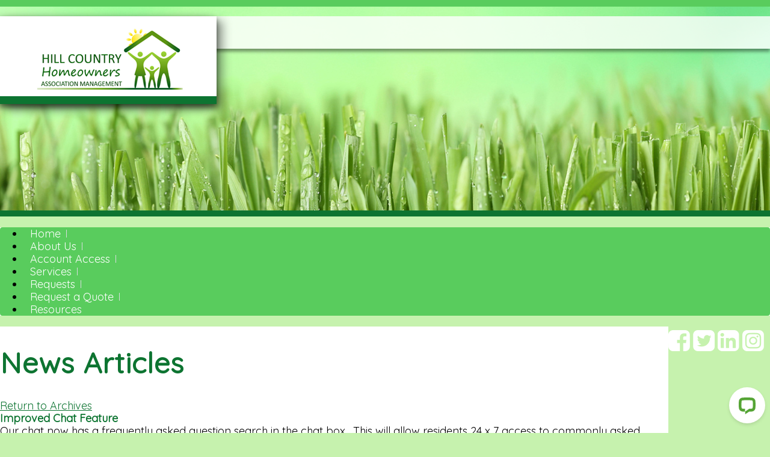

--- FILE ---
content_type: text/html; charset=UTF-8
request_url: https://www.hillcountryhomeowners.com/news_details.php?view=article&ref=archive&month=6&year=2020&id=36
body_size: 2714
content:
<!DOCTYPE html>
<html lang="en">

<head>
	<meta property="og:title" content="Hill Country Homeowners"><meta property="og:site_name" content="Hill Country Homeowners"><meta property="og:url" content="https://www.hillcountryhomeowners.com/"><meta property="og:type" content="website"><meta property="og:image" content="https://www.hillcountryhomeowners.com/admin2/adminfiles/grfx/opengraph/hoasites-opengraph.png"><meta property="og:description" content="Website by HOA Sites">
<meta http-equiv="Content-Type" content="text/html; charset=utf-8"/>
<script type="text/javascript" src="/admin2/common/scripts/vendor/tinymce/6.8.4/tinymce.min.js"></script>
<script type="text/javascript" src="/admin2/common/scripts/vendor/ckfinder3.7.0/ckfinder.js?v=1488"></script>
<script type="text/javascript" src="/admin2/common/scripts/dist/public-core-scripts.js?v=1488"></script>
<script type="text/javascript" src="/admin2/common/scripts/dist/public-core-scripts-css.js?v=1488"></script>
<script type="text/javascript" src="/admin2/common/scripts/dist/public-features-scripts.js?v=1488"></script>

<script type="text/javascript">
	$(function () {
		PublicPageLoader.init();
				PublicPageLoader.doSafariThemeHack();
			});
</script>

<script type="text/javascript" src="/admin2/common/scripts/vendor/bootstrap/3.4.1/js/bootstrap.min.js"></script>
<script type="text/javascript" src="/admin2/common/scripts/vendor/mnw/scrolltotop.min.js"></script>
<link href="/admin2/common/scripts/vendor/bootstrap/3.4.1/css/bootstrap.min.css" rel="stylesheet" type="text/css"/>
<link href="/admin2/common/css/bs3-overrides.min.css" rel="stylesheet" type="text/css"/>
<meta name="viewport" content="width=device-width, initial-scale=1.0">
<link href="/admin2/common/scripts/vendor/animate/animate.compat.css" rel="stylesheet" type="text/css"/>
<script src="/admin2/common/scripts/vendor/animate/wow.min.js" type="text/javascript"></script>
<script src="/admin2/common/scripts/vendor/mnw/designs/evolution/prussia.min.js" type="text/javascript"></script>

<title>Hill Country Homeowners</title>
<meta name="keywords" content="hill country homeowners, homeowners association, hoa, condo"/>
<meta name="description" content="Visit Hill Country Homeowners. Browse information and resources for Hill Country Homeowners"/>

	<link href="/admin2/common/css/public-responsive.min.css?v=1488" rel="stylesheet" type="text/css"/>

<script src = "https://www.google.com/recaptcha/api.js"></script>
	<link href="/admin2/common/css/themes-forms-features.min.css?v=1488" rel="stylesheet" type="text/css"/>
	<link href="css/css.css?v=2" rel="stylesheet" type="text/css"/> 
	<style>.boldtext{font-size:18px;color:#0D7431;font-weight:bold;}.boldtext2{font-size:18px;color:#59CC5D;font-weight:bold;}.hill{font-size:18px;color:#000000;font-weight:normal;}.lightgreenn{font-size:18px;color:#59CC5D;font-weight:normal;}.requestlinks{font-family:Verdana, Geneva, sans-serif;font-size:24px;color:#0D7431;font-weight:bold;}.tablefont{font-size:18px;color:#0D7431;font-weight:normal;}</style>	 
<!-- InstanceBeginEditable name="head" -->

<!-- InstanceEndEditable -->

	
<!-- Start of LiveChat (www.livechatinc.com) code -->
<script type="text/javascript">
window.__lc = window.__lc || {};
window.__lc.license = 9507840;
(function() {
var lc = document.createElement('script'); lc.type = 'text/javascript'; lc.async = true;
lc.src = ('https:' == document.location.protocol ? 'https://' : 'http://') + 'cdn.livechatinc.com/tracking.js';
var s = document.getElementsByTagName('script')[0]; s.parentNode.insertBefore(lc, s);
})();
</script>
<!-- End of LiveChat code -->
</head>

<body>
	<header>
		<div class="header-spacer"></div>
		<div id="header-fixed" class="ease-out">
			<div class="header-line primaryColorBg"></div>
			<div class="header-opacity">
				<div class="container">
					<div class="row">
						<div class="col-md-6">
							<div class="logoContainer">
								<div class="logo ease-out">
									<!-- add border bottom -->
									<a href="/"><img src="grfx/logo.png" class="img-responsive" alt="Logo" /></a>
									<div class="secondaryColorBg logoBorderBottom"></div>
								</div>
							</div>
						</div>
						<div class="col-md-6">
							<div class="right-login secondaryColorText">
								<div class="login-links">
									<div class="ca loginExtraClass">
									</div>
								</div>
								<a href="/sitesearch.php"><span class="glyphicon glyphicon-search x-large"></span></a>
							</div>
						</div>
					</div>
				</div>
			</div>
		</div>
	</header>
	
	<div class="headerInner" style="background-image:url(/grfx/header2b.jpg)"></div>	
	<div class="slideshow-line secondaryColorBg"></div>
	<div id="navRetain">
		<div id="navTransform" class="ease-out">
			<div class="container main-nav">
				<div class="navbg primaryColorBg">
					<div class="row">
						<div class="col-md-9">
										<script type="text/javascript">
				$(function () {
					PublicScripts.Designs.NavBars.setResponsiveDropDownBehavior();

					$(window).on("resize", function () {
						PublicScripts.Designs.NavBars.setResponsiveDropDownBehavior();
					});
				});
			</script>
			<nav class="navbar navbar-default" role="navigation">
				<div class="container-fluid">
					<div class="navbar-header">
						<button type="button" class="navbar-toggle" data-toggle="collapse" data-target="#bs-example-navbar-collapse-1">
							<span class="sr-only">Toggle navigation</span> <span class="icon-bar"></span>
							<span class="icon-bar"></span> <span class="icon-bar"></span>
						</button>
						<a class="navbar-brand" href="/">Menu</a>
					</div>

					<div class="collapse navbar-collapse" id="bs-example-navbar-collapse-1">
						<ul class="nav navbar-nav">
									<li class=""><a href="/default.php">Home</a></li>
		<li class=""><a href="/info.php?pnum=55ad68f7f2a29b">About Us</a></li>
		<li class=""><a href="https://engage.goenumerate.com/connect_login.php" target="_blank">Account Access</a></li>
		<li class=""><a href="/info.php?pnum=35ade0ce155a0d">Services</a></li>
		<li class=""><a href="/info.php?pnum=85ad68f7f33d24">Requests</a></li>
		<li class=""><a href="/requestmanager.php?view=usersubmit&cat=4">Request a Quote</a></li>
		<li class=""><a href="/faq.php">Resources</a></li>
						</ul>
					</div>
				</div>
			</nav>
						</div>
						<div class="col-md-3">
							<div class="socialicons">
								<a target=�_blank� href="https://www.facebook.com/Hill-Country-Homeowners-Association-Management-300608896367/" class="social-network facebook"></a>
								<a target=�_blank� href="https://twitter.com/HillCountryHOA" class="social-network twitter"></a>
								<a target=�_blank� href="https://www.linkedin.com/in/hillcountryhomeowners" class="social-network linkedin"></a>
								<a target=�_blank� href="https://www.instagram.com/hillcountryhoa/" class="social-network instagram"></a>
							</div>
						</div>
					</div>
				</div>
			</div>
		</div>
	</div>
	<main>
		
			<div class="container main-bg">
				<div class="row">
					<div class="col-md-12">
						<h1 class="title secondaryColorText">
						<!-- InstanceBeginEditable name="innertitle" -->News Articles<!-- InstanceEndEditable -->
						</h1>
					</div>
				</div>
				<div class="row">
					<div class="col-md-12">
					<!-- InstanceBeginEditable name="content" -->
<div class="mnw-break-word ft-wrap ft-newsarticles">
	
		<div class="mnw-mb-20">
			<div class="mnw-mb-10 ra"><a href="/news_details.php?view=archive&month=6&year=2020">Return to Archives</a></div>

			<div class="mnw-mb-10 boldtext">Improved Chat Feature</div>

			
							<div>Our chat now has a frequently asked question search in the chat box.&nbsp; This will allow residents 24 x 7 access to commonly asked questions.&nbsp; Check it out!</div>
					</div>

		</div>
				
					<!-- InstanceEndEditable -->
					</div>
				</div>
			</div>
		
	</main>
	<footer>
		<div class="footer-info">
			<div class="container">
<div class="row wow animated fadeInUp">
    <div class="col-md-4">
        <div class="footerlogo"><img src="grfx/logo.png" class="img-responsive" alt="Logo" />
        </div>
    </div>
    <div class="col-md-4">
        <ul class="footer-list">
            <li class="footer-address">
                Mailing Address:<br />11844 Bandera Rd.<br/>#466<br/>Helotes, TX 78023
            </li>
            <li class="footer-phone"><a href="tel:#">800.998.6721</a>
            </li>
			<li class="footer-phone"><a href="tel:#">210-787-4133 (Fax)</a>
            </li>
            <li class="footer-contact"><a href="/requestmanager.php?view=usersubmit&cat=3">Contact Us</a> 
            </li>
        </ul>
    </div>
    <div class="col-md-4">
    </div>
</div>
			</div>
		</div>
		<div class="footer-copyright secondaryColorBg">
			<div class="container">
				<div class="row">
					<div class="col-md-12 copyright">
						&copy; Copyright 2025 <a href="/default.php">Hill Country Homeowners</a>  | <a href="https://hoa-sites.com" rel="nofollow" target="_blank">Neighborhood Website</a> by  <a href="https://hoa-sites.com" rel="nofollow" target="_blank">HOA Sites</a>  | <a href="/policies.php">Terms of Use</a>  | <a href="/admin2/adminfiles/default.php">Admin</a> 
					</div>
				</div>
			</div>
		</div>
	</footer>
	</body>

<!-- InstanceEnd --></html>

--- FILE ---
content_type: text/css
request_url: https://www.hillcountryhomeowners.com/css/css.css?v=2
body_size: 3356
content:
@import url('https://fonts.googleapis.com/css?family=Quicksand');

html, body {
	margin: 0px;
	height: 100%;
}

body {
	font-family: 'Quicksand', sans-serif;
	font-size: 18px;
	color: #000000;
	line-height: 1.2;
	background: #C6F2AE;
}

a:link, a:visited {
	color: #0D7431;
	text-decoration: underline;
}

a:hover, a:active {
	color: #000;
	text-decoration: none;
}

.primaryColorBg, .calendarhead, .dirviewtitle, .accordion-section-title.active, .accordion-section-title:hover {
	background-color: #59CC5D;
}
.primaryColorText, .primaryColorText a {
	color: #2CCC32; 
}
.secondaryColorBg {
	background-color: #0D7431;
}
.secondaryColorText, .secondaryColorText a {
	color: #0D7431;
}

:target:before {
  content:"";
  display:block;
  height:220px; /* fixed header height*/
  margin:-220px 0 0; /* negative fixed header height */
}

.main-bg {
	overflow-x: hidden;
}

.home-img-text {
	text-align: center;
}
.home-img-text img {
	margin: 0 auto;
}
.home-img-text p {
	margin-bottom: 10px;
}
.home-img-title {
	font-size: 22px;
	margin: 15px 0;
	font-weight: bold;
}

.home-parallax {
	background: url(../grfx/parallax_bg.jpg) 50% 0 no-repeat fixed;
	background-size: cover;
	text-align: center;
	margin-left: -15px;
	margin-right: -15px;
}
.home-parallax img {
	margin: 30px auto 10px;
	transform: scale(.75);
	animation-fill-mode: none;
}
.home-parallax a {
	text-decoration: none;
}
.home-parallax a:hover img {
	transform: scale(1);
}
.home-parallax-title {
	font-size: 30px;
	font-weight: bold;
	line-height: 1.3em;
	margin-bottom: 15px;
}
.height-13 {
	height: 13px;
}

.img-blue {
	border-bottom: 10px solid #2A4B72;
}

/* transitions */
.ease-out {
	-webkit-transition: all 0.5s ease-out;
	-moz-transition: all 0.5s ease-out;
	-o-transition: all 0.5s ease-out;
	transition: all 0.5s ease-out;
}

.pruss-img-border {
	display: inline-block;
	padding-bottom: 13px;
}

@media (max-width: 991px) {
	.contact-img img {
		margin: 0 auto;
	}
}

/*********************************/
/*** Header ****/
/*********************************/

.header-spacer {
	height: 10px;
}
.header-line {
	height: 11px;
}
.header-opacity {
	background: url(../grfx/transparent-bg.png);
	min-height: 54px;
	-webkit-box-shadow: 0px 5px 5px 0px rgba(0,0,0,0.4);
	-moz-box-shadow: 0px 5px 5px 0px rgba(0,0,0,0.4);
	box-shadow: 0px 5px 5px 0px rgba(0,0,0,0.4);
}
.logoBorderBottom {
	display: none;
}
@media (min-width: 992px) {
	#header-fixed {
		position: fixed;
		z-index: 50;
		width: 100%;
		top: 0;
	}
	.logo {
		position: absolute;
		z-index: 15;
		width: 100%;
		max-width: 360px;
		background-color: #fff;
		/*border-bottom: 13px solid #2a4b72;*/
		box-shadow: 0px 5px 8px rgba(0,0,0,0.4), 
			-8px 5px 15px rgba(0,0,0,0.4), 10px 8px 15px rgba(0,0,0,0.4);
	}
	.logoBorderBottom {
		display: block;
		position: absolute;
		bottom: 0;
		width: 100%;
		height: 13px;
	}
}
.logoContainer {
	position: relative;
}
.logo {
	text-align: center;
}
.logo img {
	margin: 0 auto;
	padding: 20px 10px;
}

.phone {
	font-size: 30px;
	line-height: 30px;
	text-align: center;
	margin-top: 10px;
}
.phone a {
	text-decoration: none;
}
.phone a:hover {
	text-decoration: underline;
}
.right-login {
	margin-top: 16px;
	font-size: 16px;
	text-align: center;
}
.right-login a {
	
	text-decoration: none;
}
.right-login a:hover {
	text-decoration: underline;
}
@media (max-width: 991px) {
	.right-login {
		margin-bottom: 10px;
	}	
}
.loginLinBreak:after {
	content: ' ';
	white-space: normal;
}
.login-links {
	display: inline;
}
.login-links > div {
	text-align: right !important;
	display: inline;
}
.glyphicon-search {
	margin-left: 5px;
}


.slideshow-line {
	height: 10px;
}

.main-nav, .main-bg {
	background-color: #fff;
}
.main-bg {
	padding-bottom: 48px;
}

/* inner header */
.headerInner {
	background: top center no-repeat;
	background-size: cover;
	min-height: 340px
}

@media (max-width: 767px) {
	.headerInner {
		display: none;
	}
}

/*********************************/
/*** Navigation ****/
/*********************************/

.navbg {
	margin: 12px 0;
	border-radius: 4px;
}
@media (min-width: 992px) {
	/* Transform Styles */
	#navTransform {
		
	}

	.fixednavheader .logo {
		position: relative;
		border-bottom: none;
		box-shadow: none;
		background-color: transparent;
	}
	.fixednavheader .logo .logoBorderBottom  {
		display: none;
	}

	#navTransform.fixednavbg {
		position: fixed;
		z-index: 50;
		top: 0;
		width: 100%;
		-webkit-box-shadow: 0px 5px 5px 0px rgba(0,0,0,0.4);
		-moz-box-shadow: 0px 5px 5px 0px rgba(0,0,0,0.4);
		box-shadow: 0px 5px 5px 0px rgba(0,0,0,0.4);
	}

	.fixednavbg .navbg {
		background-color: transparent;
		margin: 0;
	}
	.fixednavbg .main-nav {
		background-color: transparent;
	}
	.fixednavbg {
		
	}
}

#navRetain {
	position: relative;
	z-index: 1;
}
@media (max-width: 991px) {
	#navRetain {
		height: auto !important;
	}
}
/* end */


.navbar {
	font-size: 18px;
	background-color: transparent;
	border: none;
	margin-bottom: 0;
	min-height: 46px;
}

@media (min-width: 992px) {
	nav > .container-fluid {
		padding: 0;
	}
	.navbar-header {
		display: none;
	}
	.nav > li > a {
		color: #fff !important;
		font-weight: normal;
		background: url(../grfx/menu-divider.png) right center no-repeat !important;
		padding: 13px 10px;
		text-decoration: none;
	}
	.nav > li:hover {
		background-color: #C6F2AE;
	}
	.nav > li:hover a {
		color: #445965 !important;
	}
	.nav li ul li a {
		color: #747678;
	}
	.dropdown-menu > li > a:hover, .dropdown-menu > li > a:focus, .dropdown-submenu:hover > a, .dropdown-submenu:focus > a {
		color: #000 !important;
	}
	.nav li ul {
		background: #C6F2AE;
		display: none;
		z-index: 99;
	}
	.nav li:hover ul {
		position: absolute;
		display: block;
		list-style-type: none;
	}
	.nav > li:last-child > a {
		background: transparent !important;
	}
	.open > .dropdown-menu {
		display: none;
	}
	.dropdown-menu {
		border: none;
		-webkit-border-radius: 0;
		-moz-border-radius: 0;
		border-radius: 0;
		padding: 0;
	}
	.nav li ul li {
		font-size: 18px;
		-webkit-transition: all 0.3s;
		-moz-transition: all 0.3s;
		-o-transition: all 0.3s;
		-ms-transition: all 0.3s;
		transition: all 0.3s;
	}
	.nav li ul li:last-child {
		border-bottom: none;
	}
	
	.nav li ul li a {
		color: #C6F2AE;
		display: block;
		text-decoration: none;
		padding-top: 8px;
		padding-bottom: 8px;
	}
	
	.nav li ul li:hover a {
		color: #fff !important;
	}
	.dropdown-menu > li > a:hover, .dropdown-menu > li > a:focus {
		background: #C6F2AE;
	}
}

@media (max-width: 991px) {
	.navbar-default .navbar-brand {
		color: #fff;
		text-shadow: none;
		text-decoration: none;
	}
	/* Color for main nav links on small responsive
	   Color of Background rollover
	*/
	.navbar-default .navbar-nav > li > a, .navbar-default .navbar-nav .open .dropdown-menu > li > a {
		color: #fff;
		text-decoration: none;
		
	}
	/* Color of caret on responsive */
	.nav li.dropdown>.dropdown-toggle .caret, .navbar .nav li.dropdown>a:hover .caret, .nav li.dropdown>a:focus .caret {
		border-top-color: #fff;
		border-bottom-color: #fff;
	}
	.navbar-default .navbar-toggle .icon-bar {
		background-color: #fff;
	}
	/* Color of nav text when you hover AND background hover */
	.navbar-default .navbar-nav>li>a:hover, .navbar-default .navbar-nav>li>a:focus, .navbar-default .navbar-nav .open .dropdown-menu>li>a:hover, .navbar-default .navbar-nav .open .dropdown-menu>li>a:focus, .navbar-default .navbar-nav>.open>a, .navbar-default .navbar-nav>.open>a:hover, .navbar-default .navbar-nav>.open>a:focus {
		color: #000;
		background: #C6F2AE;		
	}
	.navbar-header {
		display: block;
	}
	
	.navbg	{
		
	}
}


/*********************************/
/*** Social Media ****/
/*********************************/

.socialicons {
	text-align: right;
	padding-top: 6px;
	margin-right: 10px;
	float: right;
}

.socialicons img {
	padding-left: 10px;
}

.social-network {
	display: inline-block;
	width: 36px;
	height: 35px;
	background-position-y: 0;
	cursor: pointer;
	border: 0px !important;
}

@media (max-width: 991px) {
	.socialicons {
		float: none;
		text-align: center;
	}
}

.social-network.facebook, .social-network.twitter {
	background-position: 0 0;
}
.social-network.twitter:hover, .active .social-network.twitter, .social-network.facebook:hover, .active .social-network.facebook, .social-network.linkedin:hover, .active .social-network.linkedin, .social-network.instagram:hover, .active .social-network.instagram {
	background-position: 0 -35px;
}

/* facebook */
.social-network.facebook {
	background: url(../grfx/icons_social_facebook.png) no-repeat top left;
}

/* twitter */
.social-network.twitter {
	background: url(../grfx/icons_social_twitter.png) no-repeat top left;
}

/* instagram */
.social-network.instagram {
	background: url(../grfx/icons_social_instagram.png) no-repeat top left;
}

/* linkedin */
.social-network.linkedin {
	background: url(../grfx/icons_social_linkedin.png) no-repeat top left;
}

/*********************************/
/*** Footer ****/
/*********************************/

.footerlogo {
	background-color: #FFF;
	padding: 10px;
	display: inline-block;
}

footer {
	color: #FFF;
}

.footer-list {
	list-style: none;
	padding-left: 0;
	margin-top: 30px;
}
.footer-info, .footer-copyright {
	padding: 30px 0;
}
.footer-info {
	background-color: #B7ED82;
	font-size: 18px;
	line-height: 1.2em;
}
.footer-copyright {
	 
}

.footer-address, .footer-phone, .footer-contact {
	padding-left: 60px;
	margin-bottom: 20px;
	min-height: 35px;
	color: #0D7431;
}

.footer-address {
	background: url(../grfx/footer_location.png) no-repeat top left;
}
.footer-phone {
	background: url(../grfx/footer_phone.png) no-repeat top left;
	padding-top: 5px;
}
.footer-contact {
	background: url(../grfx/footer_contact.png) no-repeat top left;
	padding-top: 1px;
}

.footer-map {
	padding: 4px;
}
.footer-map iframe {
	width: 100%;
	height: 420px;
	pointer-events: none;
}

.copyright {
	font-size: 14px;
	text-align: right;
}

.copyright a:link, .copyright a:visited, .footer-info a:link, .footer-info a:visited {
	color: #FFF;
	text-decoration: none;
}

.copyright a:hover, .copyright a:active, .footer-info a:hover, .footer-info a:active {
	color: #FFF;
	text-decoration: underline;
}

.footer-phone a:link, .footer-contact a:link, .footer-phone a:visited, .footer-contact a:visited {
	color: #0D7431;
}

/*********************************/
/*** Central Styles ****/
/*********************************/

h1.title {
	font-size: 48px;
	font-weight: 900;
	letter-spacing: 1px;
}

.title2 {
	font-family: Verdana, Geneva, sans-serif;
	font-size: 15px;
	font-weight: bold;
	color: #FFD9B3;
	text-shadow: 0 1px 0 #000;
	text-align: center;
	background-color: #660000;
	background-image: url(../grfx/bg_box.jpg);
	background-repeat: repeat-x;
}

.boldtext {
	color: #2a4b72;
	font-weight: bold;
}

.boldtext2 {
	color: #CB6B1D;
	font-weight: bold;
}

.colortext {
	color: #558dae;
}

.organizerrow {
	padding: 4px;
	font-weight: bold;
	color: #FFFFFF;
	background-color: #660000;
}

.organizerlight {
	background-color: #F2F4F7;
}

.dirviewrow {
	background-color: #F1F3F5;
}

.dirviewtitle, .calendarhead {
	font-size: 18px;
	color: #fff;
	background-color: #0D7431;
}

/*********************************/
/*** Home Page Boxes ****/
/*********************************/

.homeboxcontent {
	background-image: -webkit-gradient(
		linear,
		left top,
		left bottom,
		color-stop(0.2, #FEFAE7),
		color-stop(1, #FFFFFF)
	);
	background-image: -o-linear-gradient(bottom, #FEFAE7 20%, #FFFFFF 100%);
	background-image: -moz-linear-gradient(bottom, #FEFAE7 20%, #FFFFFF 100%);
	background-image: -webkit-linear-gradient(bottom, #FEFAE7 20%, #FFFFFF 100%);
	background-image: -ms-linear-gradient(bottom, #FEFAE7 20%, #FFFFFF 100%);
	background-image: linear-gradient(to bottom, #FEFAE7 20%, #FFFFFF 100%);
}

.homebox {
	border: 1px solid #660000;
}

.home-boxes-fluid {
	padding-left: 0 !important;
	padding-right: 0 !important;
}

/*********************************/
/*** Masonry Boxes And Home Page Boxes ****/
/*********************************/
.gridBoxes-container, .homebox {
	border: 4px solid #0D7431;
	background-color: #fff;
	border-radius: 15px;
}
.gridBoxes-title, .title2 {
	background-color: #0D7431;
	color: #fff;
	font-size: 24px;
}
.gridBoxes-item {
	border: none;
}

.homeboxcontent td {
	padding: 15px;
}

.homebox {
	
}

.home-boxes-fluid {
	padding-left: 0 !important;
	padding-right: 0 !important;
}

/*********************************/
/*** Accordion Boxes ****/
/*********************************/
.accordion .calendarhead {
	font-size: 18px;
	font-weight: normal;
	border-radius: 4px;
}

.accordion a:link.calendarhead, .accordion a:active.calendarhead  {
	color: #fff;
	text-decoration: none;
}

.accordion-section-title.active, .accordion-section-title{
	background: #0D7431;
}

.accordion-section-title.active, .accordion-section-title:hover {
	background: #0D7431;
}

.accordion-section-content {
	background-color: #EDEAE4;
}

.accordion-arrow-white {
	background: url(../grfx/feature_box_arrow.png) !important;
}
.accordion-arrow-white.active, .accordion-section-title:hover .accordion-arrow-white {
	background: url(../grfx/feature_box_arrow.png) !important;
	background-position: 0 -14px !important;

}
.accordion-arrow {
	width: 14px !important;
	height: 14px !important;
}

/*********************************/
/*** Call to Action Form ****/
/*********************************/

.cta-header {
	font-size: 24px;
	margin-bottom: 15px;
}
.cta-wrapper label {
	font-weight: normal;
	margin: 5px 0 7px;
	font-size: 18px;
}
.cta-wrapper input[type="text"], .cta-wrapper input[type="password"], .cta-wrapper textarea {
	border-radius: 0;
	background: #fff;
}
.cta-wrapper #submit {
	margin-top: 7px;
}
@media (max-width: 991px) {
	.mnw-sidebar {
		margin-top: 30px;
	}
}

/*********************************/
/*** Special Snowflake Clayton Styles ****/
/*********************************/
.day strong, .dirviewtitle strong, .calendarhead th, .calendarhead strong {
	font-weight: normal;
}

.spotlight-container .spotlight-item:nth-child(even) {
	background-color: #C6F2AE;
}

.padded-table {
    border-collapse: separate;
    border-spacing: 0;
    margin: 0 auto;
}

.padded-table td, .padded-table th {
    padding: 5px;
}

--- FILE ---
content_type: application/javascript; charset=UTF-8
request_url: https://api.livechatinc.com/v3.6/customer/action/get_dynamic_configuration?x-region=us-south1&license_id=9507840&client_id=c5e4f61e1a6c3b1521b541bc5c5a2ac5&url=https%3A%2F%2Fwww.hillcountryhomeowners.com%2Fnews_details.php%3Fview%3Darticle%26ref%3Darchive%26month%3D6%26year%3D2020%26id%3D36&channel_type=code&jsonp=__h6poiomct4
body_size: 231
content:
__h6poiomct4({"organization_id":"f81f27ab-2cdc-420f-8e38-6c2c5f3a1334","livechat_active":true,"livechat":{"group_id":0,"client_limit_exceeded":false,"domain_allowed":true,"online_group_ids":[0],"config_version":"3139.0.6.741.8.32.21.9.14.2.12.63.2","localization_version":"3e484e3f8236c9d1f2239ff432260121_994c6ea7882881eb8b9dc258cd53b8a6","language":"en"},"default_widget":"livechat"});

--- FILE ---
content_type: application/javascript; charset=UTF-8
request_url: https://api.livechatinc.com/v3.5/customer/action/get_configuration?organization_id=f81f27ab-2cdc-420f-8e38-6c2c5f3a1334&version=3139.0.6.741.8.32.21.9.14.2.12.63.2&x-region=us-south1&group_id=0&jsonp=__lc_static_config
body_size: 1737
content:
__lc_static_config({"buttons":[{"id":"428ea115e4","type":"image","online_value":"cdn.livechat-files.com/api/file/lc/main/default/buttons/button_online003.png","offline_value":"cdn.livechat-files.com/api/file/lc/main/default/buttons/button_offline003.png"},{"id":"96d951b820","type":"image","online_value":"cdn.livechat-files.com/api/file/lc/main/default/buttons/button_online007.png","offline_value":"cdn.livechat-files.com/api/file/lc/main/default/buttons/button_offline007.png"},{"id":"e6b641846d","type":"text","online_value":"Live chat now","offline_value":"Leave us a message"},{"id":"Ve3EOxNFmH","type":"image","online_value":"cdn.livechat-files.com/api/file/lc/main/default/buttons/button_online005.png","offline_value":"cdn.livechat-files.com/api/file/lc/main/default/buttons/button_offline005.png"}],"prechat_form":{"id":"151874479193602553","fields":[{"id":"151874479193602656","type":"header","label":"Welcome to our LiveChat! Please fill in the form below before starting the chat."},{"id":"151874479193707050","type":"name","label":"Name:","required":true},{"id":"151874479193708710","type":"email","label":"E-mail:","required":true},{"id":"151874479193704217","type":"question","label":"Property Name:","required":true},{"id":"151874479193704848","type":"question","label":"Address:","required":false}]},"ticket_form":{"id":"0","fields":[{"type":"header","label":"Our agents are not available right now. Please leave a message and we'll get back to you."},{"type":"name","label":"Your name:","required":true},{"type":"email","label":"E-mail:","required":true},{"type":"question","label":"Property Name:","required":true},{"type":"question","label":"Address:","required":false},{"type":"subject","label":"Subject:","required":true},{"type":"textarea","label":"Message:","required":true}]},"integrations":{"analytics":{}},"properties":{"group":{"bb9e5b2f1ab480e4a715977b7b1b4279":{"homescreen_enabled":true,"privacy_policy.enabled":false,"privacy_policy.text":""},"c5e4f61e1a6c3b1521b541bc5c5a2ac5":{"logo_path":"cdn.livechat-files.com/api/file/lc/main/9507840/0/logo/a5f8cb44af29a8462d045e34bb0f6fd7.jpg","new_theme.agent_message_color_background":"#FFFFFF","new_theme.agent_message_color_text":"#424d57","new_theme.agentbar_background_color":"#FFFFFF","new_theme.agentbar_text":"#424d57","new_theme.background_color":"#e9eef4","new_theme.cta_color":"#55A435","new_theme.custom_json":"","new_theme.minimized_color_background":"#ffffff","new_theme.minimized_color_icon":"#55A435","new_theme.minimized_color_text":"#000000","new_theme.name":"modern","new_theme.system_message_color":"#424d57","new_theme.titlebar_background_color":"#FFFFFF","new_theme.titlebar_text":"#424d57","new_theme.variant":"light","new_theme.visitor_message_color_background":"#55A435","new_theme.visitor_message_color_text":"#FFFFFF"},"core":{"chat_page_title":"Chat now! | Hill Country Homeowners Association Management Customer Support"}},"license":{"bb9e5b2f1ab480e4a715977b7b1b4279":{"add_to_website_enabled":true,"detached_mode_enabled":true,"utm_params_enabled":true},"core":{"attachments.enable_for_visitors":"1","chat_between_groups":"1","continuous_chat_widget_enabled":"0","customer_history_enabled":"0","default_widget":"livechat","non_profit":"0"}}},"__priv":{"group":{"chat_boosters":"[{\"action\":{\"label\":\"Search\",\"type\":\"button\",\"url\":\"https://sfh9rite54.execute-api.us-east-1.amazonaws.com/production/9507840\"},\"description\":\"Search our frequently asked questions.\",\"icon\":\"https://cdn.livechat-static.com/api/file/developers/img/applications/Pch6ZMqZg/VyRRMG3ZR-icon-960x960.png\",\"id\":\"UsDoxZQESkzF0qds\",\"template_id\":\"moment\",\"title\":\"FAQ\"}]","chat_page_title":"","chat_window.custom_mobile_settings":"0","chat_window.disable_minimized":"0","chat_window.disable_sounds":"0","chat_window.display_avatar":"1","chat_window.display_logo":"1","chat_window.display_transcript_button":"1","chat_window.hide_on_init":"0","chat_window.hide_on_mobile":"0","chat_window.hide_trademark":"0","chat_window.logo_path":"cdn.livechat-files.com/api/file/lc/main/9507840/0/logo/a5f8cb44af29a8462d045e34bb0f6fd7.jpg","chat_window.mobile_disable_minimized":"0","chat_window.mobile_hide_on_init":"0","chat_window.mobile_minimized_theme":"circle","chat_window.mobile_offset_x":"0","chat_window.mobile_offset_y":"0","chat_window.mobile_screen_position":"right","chat_window.new_theme.agent_message_color_background":"#FFFFFF","chat_window.new_theme.agent_message_color_text":"#424d57","chat_window.new_theme.agentbar_background_color":"#FFFFFF","chat_window.new_theme.agentbar_text":"#424d57","chat_window.new_theme.background_color":"#e9eef4","chat_window.new_theme.cta_color":"#55A435","chat_window.new_theme.custom_json":"","chat_window.new_theme.minimized_color_background":"#ffffff","chat_window.new_theme.minimized_color_icon":"#55A435","chat_window.new_theme.minimized_color_text":"#000000","chat_window.new_theme.name":"modern","chat_window.new_theme.system_message_color":"#424d57","chat_window.new_theme.titlebar_background_color":"#FFFFFF","chat_window.new_theme.titlebar_text":"#424d57","chat_window.new_theme.variant":"light","chat_window.new_theme.visitor_message_color_background":"#55A435","chat_window.new_theme.visitor_message_color_text":"#FFFFFF","chat_window.offset_x":"0","chat_window.offset_y":"0","chat_window.screen_position":"right","chat_window.theme.minimized":"circle","embedded_chat.display_eye_catcher":"1","embedded_chat.eye_grabber.path":"cdn.livechat-files.com/api/file/lc/main/default/eyeCatchers/new006.png","embedded_chat.eye_grabber.x":"15","embedded_chat.eye_grabber.y":"40","embedded_chat.hide_when_offline":"0","facebook_url":"Hill-Country-Homeowners-Association-Management-300608896367/","homescreen_enabled":"1","language":"en","links_unfurling":"1","plusone_url":"http://www.hillcountryhomeowners.com","pre_chat_survey_after_greeting":"1","privacy_policy.enabled":"0","privacy_policy.text":"","rate_me.enabled":"1","tickets_enabled":"1","twitter_url":"HillCountryHOA"},"license":{"attachments.enable_for_visitors":"1","chat_between_groups":"1","continuous_chat_widget_enabled":"0","customer_history_enabled":"0","default_widget":"livechat","helpdesk.inbound_forwarding":"0","lc_version":"3","mask_credit_cards":"1","non_profit":"0","offline_form_expired_enabled":"0","product":"livechat","widget_version":"3"},"disable_native_tickets":true}});